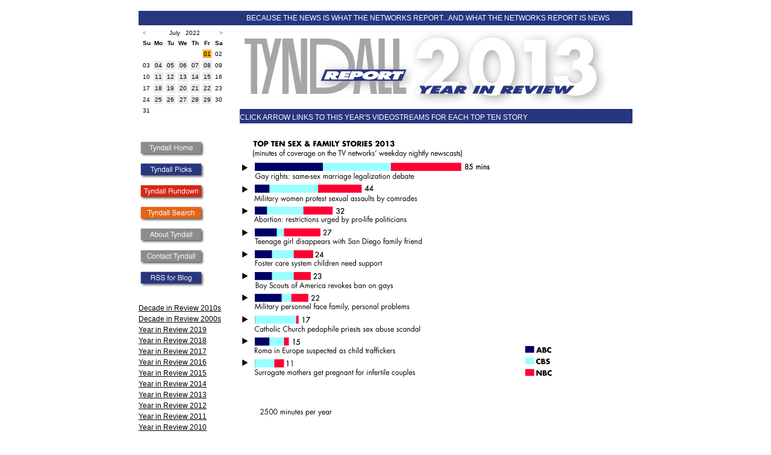

--- FILE ---
content_type: text/html
request_url: http://tyndallreport.com/yearinreview2013/sex-family/date/2022/7/1/
body_size: 25654
content:
<!DOCTYPE HTML PUBLIC "-//W3C//DTD HTML 4.01//EN"
        "http://www.w3.org/TR/html4/strict.dtd">
<html lang="en">
<head>
	<title>Tyndall Report | Year in Review 2013 | Sex and Family</title>
	<meta name="description" content="The Tyndall Report monitors American television networks' weekday nightly newscasts.">
	<meta name="copyright" content="Copyright (c1 Tyndall Report">
	<meta name="author" content="Andrew Tyndall">
	<style type="text/css">


        A {color:#000000;}
	A:visited {color:#000000;}
	A:hover {color:#FF6600;} 
        .blogpost {border-bottom:1px dotted #ccc; padding:4px;}
        .firstblogpost {padding:4px;}
        span.headline {font-size:12pt;color:#28367E;font-weight:bold;}
        span.oliveheadline {font-size:12pt;color:#604f1d;font-weight:bold;}
        span.largertype {font-size:11pt;}
        #rundownheader {font-size:12pt;}
        span.boxtitle {font-size:-1;color:#0369B2;}
        span.tinytext {font-size:8pt;}
        span.navbox {text-decoration: none;}
        span.navboxtopleft {font-size:9pt; line-height:2;}
        span.leftlinks {font-size:8pt;}
        span.moderate {color: green;}
	span.nav A {text-decoration: none;}
	span.footer {font-size:smaller;}
        span.post_title {font-weight:bold;color:#28367E;}
        span.blogjump {font-size:smaller;color:grey;}
        span.blogjump A {color:grey;text-decoration:underline;}
        span.blogjump A:visited {color:grey;text-decoration:underline;}
        span.post_footer {font-size:smaller;color:grey;}
        span.post_footer A {color:grey;}
        span.post_footer A:visited {color:grey;}
        span.topheader A {text-decoration: none;}
        span.itemheader {color:grey;}
        span.itemheader A {color:grey;}
        span.itemheader A:visited {color:grey;}
        span.new_post {color:#FF6600;}
        span.new {color:red;}
        span.blue {color:#003DCD;}
        hr.seperator {border: 1px dashed #CCC;}
        div.blogtable {border-left:1px solid #0369B2; border-right:1px solid #0369B2;}
        div.links {font-size:9pt;}
        span.underline A {text-decoration: underline;}
        span.underline A:visited {text-decoration: underline;}
        span.smallheight {line-height: 0.5em;}
       
        body,html {
		margin:0;
		padding:0;
		background:#ffffff;
		color:#000;
                font-family:Arial,Helvetica, sans-serif;
	}
	body {
		min-width:820px;
	}
        form {
                margin:0;
        }
        table {
                margin:0;
         }
img { border: 0; }
	#wrap {
		background:#ffffff;
		margin:0 auto;
		width:820px;
	}
        #bluestripe {
                background:#28367E;
                height:18px;
                color:#ffffff;
                font-size:9pt;
                padding-top:2px;
                padding-bottom:4px;
                text-align:left;
        }
#homestripe {
 background:#768088;
                height:18px;
                color:#ffffff;
                font-size:9pt;
                padding-top:2px;
                padding-bottom:4px;
                text-align:left;
}
       .bluestripe {
                background:#28367E;
                height:18px;
                color:#ffffff;
                font-size:9pt;
                padding-top:2px;
                padding-bottom:4px;
                text-align:left;
        }
        #topbluestripe {
                background:#28367E;
                height:18px;
                color:#ffffff;
                font-size:9pt;
                padding-top:4px;
                padding-bottom:2px;
                text-align:left;                
        }
         #tophomestripe {
                background:#768088;
                height:18px;
                color:#ffffff;
                font-size:9pt;
                padding-top:4px;
                padding-bottom:2px;
                text-align:left;                
        }
        span.topbluetext {
            margin-left:179px;
            vertical-align:middle;
        }

        #bluestriperight {
                background:#28367E;
                height:18px;
                color:#ffffff;
                font-size:9pt;
                padding-top:2px;
                padding-bottom:4px;
                text-align:left;                
        }
        #orangestripe {
                background:#E46500;
                height:18px;
                color:#ffffff;
                font-size:9pt;
                padding-top:2px;
                padding-bottom:4px;
                text-align:left;
        }
         #orangestriperight {
                background:#E46500;
                height:18px;
                color:#ffffff;
                font-size:9pt;
                padding-top:2px;
                padding-bottom:4px;
                text-align:right;    
        }
        #toporangestripe {
                background:#E46500;
                height:18px;
                color:#ffffff;
                font-size:9pt;
                padding-top:4px;
                padding-bottom:2px;
                text-align:left;                
        }
         span.orange {color:#E46500;}
        span.topmaroontext {
            margin-left:179px;
            vertical-align:middle;
        }
        #maroonstripe {
                background:#721619;
                height:18px;
                color:#ffffff;
                font-size:9pt;
                padding-top:2px;
                padding-bottom:4px;
                text-align:left;
        }
         #maroonstriperight {
                background:#721619;
                height:18px;
                color:#ffffff;
                font-size:9pt;
                padding-top:2px;
                padding-bottom:4px;
                text-align:right;    
        }
        #topmaroonstripe {
                background:#721619;
                height:18px;
                color:#ffffff;
                font-size:9pt;
                padding-top:4px;
                padding-bottom:2px;
                text-align:left;                
        }
         span.maroon {color:#721619;}

        span.topolivetext {
            margin-left:179px;
            vertical-align:middle;
        }
        #olivestripe {
                background:#604f1d;
                height:18px;
                color:#ffffff;
                font-size:9pt;
                padding-top:2px;
                padding-bottom:4px;
                text-align:left;
        }
         #olivestriperight {
                background:#604f1d;
                height:18px;
                color:#ffffff;
                font-size:9pt;
                padding-top:2px;
                padding-bottom:4px;
                text-align:right;    
        }
        #topolivestripe {
                background:#604f1d;
                height:18px;
                color:#ffffff;
                font-size:9pt;
                padding-top:4px;
                padding-bottom:2px;
                text-align:left;                
        }
         span.olive {color:#604f1d;}
         #redstripe {
                background:#D72814;
                height:18px;
                color:#ffffff;
                font-size:9pt;
                padding-top:2px;
                padding-bottom:4px;
                text-align:left;
        }
        #topredstripe {
                background:#D72814;
                height:18px;
                color:#ffffff;
                font-size:9pt;
                padding-top:4px;
                padding-bottom:2px;
                text-align:left;                
        }
       #compactsearch {
          font-size: 9pt;
          color: #768088;
          line-height:1.5em;
          margin-top: 10px;
     }
	#header {
		  line-height:0;
	}
	#header h1 {
    	        padding:5px;
	        margin:0;
        }
	#main {
		background:#ffffff;
		float:right;
		width:652px;
                line-height: 1.5em;
	}
	#main h2, #main h3, #main p {
		padding:0 10px;
        }
        #searchmain {
		background:#ffffff;
		float:right;
		width:652px;
                line-height: 1.5em;
                font-size: 9pt;
	}
        #searchmain A, searchmain A:visited {text-decoration:none;}
        #maintable {
		background:#ffffff;
		float:right;
		width:652px;
                line-height: 1.5em;
                font-size: 9pt;
	}
        #maintable a, #maintable a:visited {text-decoration:none;}
	#sidebar {
		background:#ffffff;
		float:left;
		width:160px;
	}
	#sidebar ul {
		margin-bottom:0;
        }
        #sidebar h3, #sidebar p {
		padding:0 10px 0 0;
        }
	#footer {
		clear:both;
                text-align:center;
	}
	#footer p {
		padding:5px;
		margin:0;
        }
        #maintext {padding-left:40px; padding-right:40px}
        #rundown {
                font-size:8pt;
        }
        #rundowncontainer {
                background:#ffffff;
		float:right;
		width:652px;
                line-height: 1.5em;
                font-size: 9pt;
        }
        #blogpost {
                line-height: 1.5em;
                font-family:Arial,Helvetica, sans-serif;
                font-size:12pt;
        }
        #blogpost a {text-decoration: underline;}
        #blogpost a:visited {text-decoration: underline;}
        #navlinks {
                line-height: 1.5em;
        }
       span.linktext {
               font-size:10pt;
               color:#333333;
        }
        span.leftnavlinks a {
                font-size:9pt;
                color:#000000;
        }
        span.leftnavlinks a:visited {
                font-size:9pt;
                color:#000000;
        }
        span.leftnavlinks {
                font-size:9pt;
                color:#000000;
        }
        #leftlinks {
                padding-right:20px;
        }

    /* CALENDAR */
.caption 
     {
     font-family:Arial,Helvetica, sans-serif;
     font-size:10px; 
     color: #999999;
     font-weight: bold;
     }
.caption a:visited {
     color: #999999;
}
/* .calendar determines the overall formatting style of the calendar,  
   acting as the default unless later overruled. */

.calendar 
     {
     font-family:Arial,Helvetica, sans-serif;
     font-size:10px; 
     color: #000000;
     background-color: #FFFFFF;
     border-color: #FFFFFF;
     border-style: solid;
     border-width: 2px;
     border-spacing: 4px;
     }

.calendar a {
text-decoration:none;
}
/* .calendarlink determines the formatting of those days linked to
   content. */

.calendarlink 
     {
     color: white;
	 border:none;
     }
.calendararrow {
	color: #999999;
	font-weight: bold;
	text-decoration: none;
}

/* .header determines the formatting of the weekday headers at the top
   of the calendar. */

.calheader 
     {
     background-color: #FFFFFF;
     border-color: #003DCD;
     border-style: solid;
     border-width: 0px;
     }

/* .day determines the formatting of each day displayed in the
   calendar. */

.day 
     {
     background-color: #EAEAEA;
     border-color: #EAEAEA;
     border-style: solid;
     border-width: 1px;
     text-align: center
     }
.thisday 
     {
     background-color: orange;
     border-color: #EAEAEA;
     border-style: solid;
     border-width: 1px;
     text-align: center
     }


/* .linkedday determines the formatting of a date to which content is
   available. */

.linkedday 
     {
     background-color: #8080ff;
     border-color: #000000;
     border-style: solid;
     border-width: 1px;
     text-align: center
}


#yir_left {
     float: left;
     width: 318px;
     font-size: 9pt;
     line-height: 1.6em;
     margin: 10px 0 0 0;
     
}
#yir_right {
     width: 308px;
     float: right;
     font-size: 9pt;
     padding: 0 0 0 26px;
     line-height: 1.6em;
     margin: 10px 0 0 0;
} 

.yir_bold {
     font-size: 11pt;
     font-weight: bold;
}
.yir_bigheadline {
     font-size: 14pt;
     font-weight: bold;
}
div.para {
    padding: 8px 0 0 0;
}
/* this stripes the picks table */
table.rd {
	font-family: "Tahoma", Verdana, Arial, Helvetica, sans-serif;
	font-size:  75%;
	border-collapse: collapse;
        border: 1px dotted #CCCCCC;
}
thead.rd tr.rd{
	background-color: #EAEAEA;
	border-top: 1px solid black;
	border-bottom: 1px solid black;
}
td.rd {
font-size:9pt;
}
tfoot.rd tr.rd{
	background-color: #FFFFFF;
}

thead.rd th.rd{
	padding: 1em;
	white-space: nowrap;
}

tr.rd{
	background-color: #FFFFFF;
}

tr.odd{
	background-color: #EAEAEA;

}

tbody.rd tr.rd:hover{
	background-color: #FFCCCC;
}

td.rd, th.rd{
	border: 1px dotted #CCCCCC;
}

tbody.rd td.rd
{
	padding: 1em;
}

#yirimages {float: left; line-height: 1px; font-size: 1px;}
#yirimages img { padding: 0px; margin: 0px; border: 0px;}

	</style>
</head>
<body>
	

<br><div id="wrap">
	<div id="topbluestripe"><span class="topbluetext">BECAUSE THE NEWS IS WHAT THE NETWORKS REPORT...AND WHAT THE NETWORKS REPORT IS NEWS</span></div>
	
	<div id="main">
            
            <div id="header"><table cellspacing="0" cellpadding="0" border="0"><tr><td colspan="2"><a href="/yearinreview2013/"><img src="/library/image/YIR13logo.gif" border="0" alt="tyndall report logo"></a></td></tr></table></div>
            <div id="bluestripe">     CLICK ARROW  LINKS TO THIS YEAR'S VIDEOSTREAMS FOR EACH TOP TEN STORY</div>
	    <div id="blogpost">






</div>
<div id="maintable">
<div id="blogpost">
<br>
<div id="yirimages">
<a href="http://tyndallreport.com/tyndallsearch/?m=2&listall=true&yearstart=2013&monthstart=01&daystart=01&yearend=2013&monthend=12&dayend=31&guid=462" onMouseOver="document.yir1.src='/library/image/arrowtopro-1.gif';" onMouseOut="document.yir1.src='/library/image/arrowtop-1.gif';"><img name="yir1" src="/library/image/arrowtop-1.gif"></a><br><a href="http://tyndallreport.com/tyndallsearch/?m=2&listall=true&yearstart=2013&monthstart=01&daystart=01&yearend=2013&monthend=12&dayend=31&guid=1008" onMouseOver="document.yir2.src='/library/image/arrowmidro-1.gif';" onMouseOut="document.yir2.src='/library/image/arrowmid-1.gif';"><img name="yir2" src="/library/image/arrowmid-1.gif"></a><br><a href="http://tyndallreport.com/tyndallsearch/?m=2&listall=true&yearstart=2013&monthstart=01&daystart=01&yearend=2013&monthend=12&dayend=31&guid=735" onMouseOver="document.yir3.src='/library/image/arrowmidro-1.gif';" onMouseOut="document.yir3.src='/library/image/arrowmid-1.gif';"><img name="yir3"  src="/library/image/arrowmid-1.gif"></a><br><a href="http://tyndallreport.com/tyndallsearch/?m=2&listall=true&yearstart=2013&monthstart=01&daystart=01&yearend=2013&monthend=12&dayend=31&guid=8505" onMouseOver="document.yir4.src='/library/image/arrowmidro-1.gif';" onMouseOut="document.yir4.src='/library/image/arrowmid-1.gif';"><img name="yir4"  src="/library/image/arrowmid-1.gif"></a><br><a href="http://tyndallreport.com/tyndallsearch/?m=2&listall=true&yearstart=2013&monthstart=01&daystart=01&yearend=2013&monthend=12&dayend=31&guid=575" onMouseOver="document.yir5.src='/library/image/arrowmidro-1.gif';" onMouseOut="document.yir5.src='/library/image/arrowmid-1.gif';"><img name="yir5" src="/library/image/arrowmid-1.gif"></a><br><a href="http://tyndallreport.com/tyndallsearch/?m=2&listall=true&yearstart=2013&monthstart=01&daystart=01&yearend=2013&monthend=12&dayend=31&guid=7902" onMouseOver="document.yir6.src='/library/image/arrowmidro-1.gif';" onMouseOut="document.yir6.src='/library/image/arrowmid-1.gif';"><img name="yir6" src="/library/image/arrowmid-1.gif"></a><br><a href="http://tyndallreport.com/tyndallsearch/?m=2&listall=true&yearstart=2013&monthstart=01&daystart=01&yearend=2013&monthend=12&dayend=31&guid=124" onMouseOver="document.yir7.src='/library/image/arrowmidro-1.gif';" onMouseOut="document.yir7.src='/library/image/arrowmid-1.gif';"><img name="yir7" src="/library/image/arrowmid-1.gif"></a><br><a href="http://tyndallreport.com/tyndallsearch/?m=2&listall=true&yearstart=2013&monthstart=01&daystart=01&yearend=2013&monthend=12&dayend=31&guid=1596" onMouseOver="document.yir8.src='/library/image/arrowmidro-1.gif';" onMouseOut="document.yir8.src='/library/image/arrowmid-1.gif';"><img name="yir8" src="/library/image/arrowmid-1.gif"></a><br><a href="http://tyndallreport.com/tyndallsearch/?m=2&listall=true&yearstart=2013&monthstart=01&daystart=01&yearend=2013&monthend=12&dayend=31&guid=8732" onMouseOver="document.yir9.src='/library/image/arrowmidro-1.gif';" onMouseOut="document.yir9.src='/library/image/arrowmid-1.gif';"><img name="yir9" src="/library/image/arrowmid-1.gif"></a><br><a href="http://tyndallreport.com/tyndallsearch/?m=2&listall=true&yearstart=2013&monthstart=01&daystart=01&yearend=2013&monthend=12&dayend=31&guid=2627" onMouseOver="document.yir10.src='/library/image/arrowmidro-1.gif';" onMouseOut="document.yir10.src='/library/image/arrowmid-1.gif';"><img name="yir10" src="/library/image/arrowmid-1.gif"></a><br>
</div>
<img src="/library/image/yir13sex-&-fam.gif" border="0">
</div>
</div>
</div>


	
	
	
	
	<div id="sidebar">

	<table class="calendar">
	 				<tr><td align="left"><a href="/yearinreview2013/sex-family/date/2022/6/0/" class="calendararrow">&lt;</a></td><td colspan="5" align="center">&nbsp;&nbsp;July &nbsp; 2022</td><td align="right"><a href="/yearinreview2013/sex-family/date/2022/8/1/" class="calendararrow">&gt;</a></td></tr>
		<tr><th class='calheader'>Su</th><th class='calheader'>Mo</th><th class='calheader'>Tu</th><th class='calheader'>We</th><th class='calheader'>Th</th><th class='calheader'>Fr</th><th class='calheader'>Sa</th></tr><tr><td colspan='5'>&nbsp;</td><td class='thisday'>01</td><td class='weekend'>02</td></tr><tr><td class='weekend'>03</td><td class='day' onMouseover="this.style.backgroundColor='orange';" onMouseout="this.style.backgroundColor='#EEEEEE';"><a href="/date/2022/7/04/">04</a></td><td class='day' onMouseover="this.style.backgroundColor='orange';" onMouseout="this.style.backgroundColor='#EEEEEE';"><a href="/date/2022/7/05/">05</a></td><td class='day' onMouseover="this.style.backgroundColor='orange';" onMouseout="this.style.backgroundColor='#EEEEEE';"><a href="/date/2022/7/06/">06</a></td><td class='day' onMouseover="this.style.backgroundColor='orange';" onMouseout="this.style.backgroundColor='#EEEEEE';"><a href="/date/2022/7/07/">07</a></td><td class='day' onMouseover="this.style.backgroundColor='orange';" onMouseout="this.style.backgroundColor='#EEEEEE';"><a href="/date/2022/7/08/">08</a></td><td class='weekend'>09</td></tr><tr><td class='weekend'>10</td><td class='day' onMouseover="this.style.backgroundColor='orange';" onMouseout="this.style.backgroundColor='#EEEEEE';"><a href="/date/2022/7/11/">11</a></td><td class='day' onMouseover="this.style.backgroundColor='orange';" onMouseout="this.style.backgroundColor='#EEEEEE';"><a href="/date/2022/7/12/">12</a></td><td class='day' onMouseover="this.style.backgroundColor='orange';" onMouseout="this.style.backgroundColor='#EEEEEE';"><a href="/date/2022/7/13/">13</a></td><td class='day' onMouseover="this.style.backgroundColor='orange';" onMouseout="this.style.backgroundColor='#EEEEEE';"><a href="/date/2022/7/14/">14</a></td><td class='day' onMouseover="this.style.backgroundColor='orange';" onMouseout="this.style.backgroundColor='#EEEEEE';"><a href="/date/2022/7/15/">15</a></td><td class='weekend'>16</td></tr><tr><td class='weekend'>17</td><td class='day' onMouseover="this.style.backgroundColor='orange';" onMouseout="this.style.backgroundColor='#EEEEEE';"><a href="/date/2022/7/18/">18</a></td><td class='day' onMouseover="this.style.backgroundColor='orange';" onMouseout="this.style.backgroundColor='#EEEEEE';"><a href="/date/2022/7/19/">19</a></td><td class='day' onMouseover="this.style.backgroundColor='orange';" onMouseout="this.style.backgroundColor='#EEEEEE';"><a href="/date/2022/7/20/">20</a></td><td class='day' onMouseover="this.style.backgroundColor='orange';" onMouseout="this.style.backgroundColor='#EEEEEE';"><a href="/date/2022/7/21/">21</a></td><td class='day' onMouseover="this.style.backgroundColor='orange';" onMouseout="this.style.backgroundColor='#EEEEEE';"><a href="/date/2022/7/22/">22</a></td><td class='weekend'>23</td></tr><tr><td class='weekend'>24</td><td class='day' onMouseover="this.style.backgroundColor='orange';" onMouseout="this.style.backgroundColor='#EEEEEE';"><a href="/date/2022/7/25/">25</a></td><td class='day' onMouseover="this.style.backgroundColor='orange';" onMouseout="this.style.backgroundColor='#EEEEEE';"><a href="/date/2022/7/26/">26</a></td><td class='day' onMouseover="this.style.backgroundColor='orange';" onMouseout="this.style.backgroundColor='#EEEEEE';"><a href="/date/2022/7/27/">27</a></td><td class='day' onMouseover="this.style.backgroundColor='orange';" onMouseout="this.style.backgroundColor='#EEEEEE';"><a href="/date/2022/7/28/">28</a></td><td class='day' onMouseover="this.style.backgroundColor='orange';" onMouseout="this.style.backgroundColor='#EEEEEE';"><a href="/date/2022/7/29/">29</a></td><td class='weekend'>30</td></tr><tr><td class='weekend'>31</td><td colspan='6'>&nbsp;</td></table>
	<br><br>

	<div id="leftlinks">



	


































<span class="leftnavlinks">
	<div id="navlinks"><a href="/" onMouseOver="document.home.src='/library/image/Homero.gif';" onMouseOut="document.home.src='/library/image/Home.gif';"><img src="/library/image/Home.gif" name="home" alt="home link" border="0" width="112" height="31"></a><br><a href="/date/2022/7/1/" onMouseOver="document.picks.src='/library/image/TPro.gif';" onMouseOut="document.picks.src='/library/image/TP.gif';"><img src="/library/image/TP.gif" name="picks" alt="Tyndall Picks link" border="0" width="112" height="31"></a><br><a href="/rundown/date/2022/7/1/" onMouseOver="document.rundown.src='/library/image/TRro.gif';" onMouseOut="document.rundown.src='/library/image/TR.gif';"><img src="/library/image/TR.gif" name="rundown" alt="rundown link" border="0" width="112" height="31"></a><br><a href="/tyndallsearch/" onMouseOver="document.tyndallsearch.src='/library/image/TSro.gif';" onMouseOut="document.tyndallsearch.src='/library/image/TS.gif';"><img src="/library/image/TS.gif" name="tyndallsearch" alt="search link" border="0" width="112" height="31"></a><br><a href="/about/" onMouseOver="document.about.src='/library/image/Aboutro.gif';" onMouseOut="document.about.src='/library/image/About.gif';"><img src="/library/image/About.gif" name="about" alt="about link" border="0" width="112" height="31"></a><br><a href="mailto:andrew@tyndallreport.com"><img src="/library/image/Contact.gif" name="contact" alt="contact link" border="0" width="112" height="31"></a><br><a href="/feed/20/rss.xml"><img src="/library/image/RSSB.gif" border="0" alt="Blog RSS"></a>
	
		</div><br>
		<a href="/decadeinreview2010s/">Decade in Review 2010s</a><br>
		<a href="/decadeinreview/">Decade in Review 2000s</a><br>
		<a href="/yearinreview2019/">Year in Review 2019</a><br>
		<a href="/yearinreview2018/">Year in Review 2018</a><br>
		<a href="/yearinreview2017/">Year in Review 2017</a><br>
		<a href="/yearinreview2016/">Year in Review 2016</a><br>
		<a href="/yearinreview2015/">Year in Review 2015</a><br>
                <a href="/yearinreview2014/">Year in Review 2014</a><br>
		<a href="/yearinreview2013/">Year in Review 2013</a><br>
		<a href="/yearinreview2012/">Year in Review 2012</a><br>
		<a href="/yearinreview2011/">Year in Review 2011</a><br>
		<a href="/yearinreview2010/">Year in Review 2010</a>
		<br><a href="/yearinreview2009/">Year in Review 2009</a>
		<br><a href="/yearinreview2008/">Year in Review 2008</a>
		<br><a href="/yearinreview2007/">Year in Review 2007</a>
		
		
		<br><br>The <i>Tyndall Report</i> monitors the weekday nightly newscasts of the
three American broadcast television networks: <i>ABC World News</i> with David Muir (formerly Charles Gibson and subsequently Diane Sawyer), <i>CBS Evening News</i> with Norah O'Donnell (formerly Katie Couric and subsequently Scott Pelley and subsequently Jeff Glor) and <i>NBC Nightly
News</i> with Lester Holt (formerly Brian Williams).
<br><br>
All external links on this site (unless otherwise indicated) are to free
advertising-supported streaming video of network TV news.
<br><br>
Each day, Andrew Tyndall blogs the three newscasts. He has been monitoring
television news for 20 years. He claims to be the only person on the planet
who has personally watched every single weekday network nightly newscast
since the summer of 1987. Other people go on vacation: he records them all
and logs the news he missed into his database when he returns.</span><br>

	</div>
	</div>		

<div id="footer">
		<p>&copy; 2026 Tyndall Report</p>
	</div>
</div>


<script type="text/javascript">
var gaJsHost = (("https:" == document.location.protocol) ? "https://ssl." : "http://www.");
document.write(unescape("%3Cscript src='" + gaJsHost + "google-analytics.com/ga.js' type='text/javascript'%3E%3C/script%3E"));
</script>
<script type="text/javascript">
try {
var pageTracker = _gat._getTracker("UA-7523730-1");
pageTracker._trackPageview();
} catch(err) {}</script>

</body>
</html>